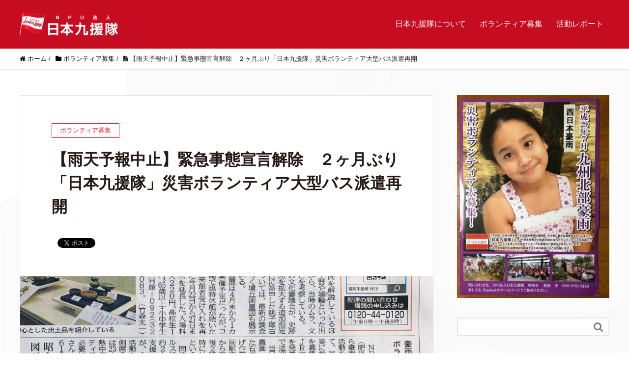

--- FILE ---
content_type: text/html; charset=UTF-8
request_url: https://nippon-kyuentai.com/%E7%B7%8A%E6%80%A5%E4%BA%8B%E6%85%8B%E5%AE%A3%E8%A8%80%E8%A7%A3%E9%99%A4%E3%80%80%EF%BC%92%E3%83%B6%E6%9C%88%E3%81%B6%E3%82%8A%E3%80%8C%E6%97%A5%E6%9C%AC%E4%B9%9D%E6%8F%B4%E9%9A%8A%E3%80%8D%E7%81%BD
body_size: 55117
content:
<!DOCTYPE HTML>
<html lang="ja" prefix="og: http://ogp.me/ns#">
<head>
	<meta charset="UTF-8">
	<title>【雨天予報中止】緊急事態宣言解除　２ヶ月ぶり「日本九援隊」災害ボランティア大型バス派遣再開</title>
	<meta name="viewport" content="width=device-width,initial-scale=1.0">

<meta name='robots' content='max-image-preview:large' />
<meta name="keywords" content="" />
<meta name="description" content="【雨天予報中止】緊急事態宣言解除　２ヶ月ぶり「日本九援隊」災害ボランティア大型バス派遣 　６／２７（日）第３３回「日本九援隊」九州豪雨被災地大牟田市「橘香園」災害ボランティア無料大型バス派遣　 　本日の西日本新聞や朝日新 [&hellip;]" />
<meta name="robots" content="index" />
<meta property="fb:admins" content="717084825043421" />
<meta property="og:title" content="【雨天予報中止】緊急事態宣言解除　２ヶ月ぶり「日本九援隊」災害ボランティア大型バス派遣再開" />
<meta property="og:type" content="article" />
<meta property="og:description" content="【雨天予報中止】緊急事態宣言解除　２ヶ月ぶり「日本九援隊」災害ボランティア大型バス派遣 　６／２７（日）第３３回「日本九援隊」九州豪雨被災地大牟田市「橘香園」災害ボランティア無料大型バス派遣　 　本日の西日本新聞や朝日新 [&amp;hellip;]" />
<meta property="og:url" content="https://nippon-kyuentai.com/%e7%b7%8a%e6%80%a5%e4%ba%8b%e6%85%8b%e5%ae%a3%e8%a8%80%e8%a7%a3%e9%99%a4%e3%80%80%ef%bc%92%e3%83%b6%e6%9c%88%e3%81%b6%e3%82%8a%e3%80%8c%e6%97%a5%e6%9c%ac%e4%b9%9d%e6%8f%b4%e9%9a%8a%e3%80%8d%e7%81%bd" />
<meta property="og:image" content="https://nippon-kyuentai.com/wordpress/wp-content/uploads/2021/06/A14BE13F-3AF3-48BE-8F55-377C13C67F6D-scaled.jpeg" />
<meta property="og:locale" content="ja_JP" />
<meta property="og:site_name" content="NPO法人 日本九援隊" />
<link href="https://plus.google.com/" rel="publisher" />
<link rel='dns-prefetch' href='//s0.wp.com' />
<link rel="alternate" type="application/rss+xml" title="NPO法人 日本九援隊 &raquo; 【雨天予報中止】緊急事態宣言解除　２ヶ月ぶり「日本九援隊」災害ボランティア大型バス派遣再開 のコメントのフィード" href="https://nippon-kyuentai.com/%e7%b7%8a%e6%80%a5%e4%ba%8b%e6%85%8b%e5%ae%a3%e8%a8%80%e8%a7%a3%e9%99%a4%e3%80%80%ef%bc%92%e3%83%b6%e6%9c%88%e3%81%b6%e3%82%8a%e3%80%8c%e6%97%a5%e6%9c%ac%e4%b9%9d%e6%8f%b4%e9%9a%8a%e3%80%8d%e7%81%bd/feed" />
<script type="text/javascript">
window._wpemojiSettings = {"baseUrl":"https:\/\/s.w.org\/images\/core\/emoji\/14.0.0\/72x72\/","ext":".png","svgUrl":"https:\/\/s.w.org\/images\/core\/emoji\/14.0.0\/svg\/","svgExt":".svg","source":{"concatemoji":"https:\/\/nippon-kyuentai.com\/wordpress\/wp-includes\/js\/wp-emoji-release.min.js?ver=6.2.8"}};
/*! This file is auto-generated */
!function(e,a,t){var n,r,o,i=a.createElement("canvas"),p=i.getContext&&i.getContext("2d");function s(e,t){p.clearRect(0,0,i.width,i.height),p.fillText(e,0,0);e=i.toDataURL();return p.clearRect(0,0,i.width,i.height),p.fillText(t,0,0),e===i.toDataURL()}function c(e){var t=a.createElement("script");t.src=e,t.defer=t.type="text/javascript",a.getElementsByTagName("head")[0].appendChild(t)}for(o=Array("flag","emoji"),t.supports={everything:!0,everythingExceptFlag:!0},r=0;r<o.length;r++)t.supports[o[r]]=function(e){if(p&&p.fillText)switch(p.textBaseline="top",p.font="600 32px Arial",e){case"flag":return s("\ud83c\udff3\ufe0f\u200d\u26a7\ufe0f","\ud83c\udff3\ufe0f\u200b\u26a7\ufe0f")?!1:!s("\ud83c\uddfa\ud83c\uddf3","\ud83c\uddfa\u200b\ud83c\uddf3")&&!s("\ud83c\udff4\udb40\udc67\udb40\udc62\udb40\udc65\udb40\udc6e\udb40\udc67\udb40\udc7f","\ud83c\udff4\u200b\udb40\udc67\u200b\udb40\udc62\u200b\udb40\udc65\u200b\udb40\udc6e\u200b\udb40\udc67\u200b\udb40\udc7f");case"emoji":return!s("\ud83e\udef1\ud83c\udffb\u200d\ud83e\udef2\ud83c\udfff","\ud83e\udef1\ud83c\udffb\u200b\ud83e\udef2\ud83c\udfff")}return!1}(o[r]),t.supports.everything=t.supports.everything&&t.supports[o[r]],"flag"!==o[r]&&(t.supports.everythingExceptFlag=t.supports.everythingExceptFlag&&t.supports[o[r]]);t.supports.everythingExceptFlag=t.supports.everythingExceptFlag&&!t.supports.flag,t.DOMReady=!1,t.readyCallback=function(){t.DOMReady=!0},t.supports.everything||(n=function(){t.readyCallback()},a.addEventListener?(a.addEventListener("DOMContentLoaded",n,!1),e.addEventListener("load",n,!1)):(e.attachEvent("onload",n),a.attachEvent("onreadystatechange",function(){"complete"===a.readyState&&t.readyCallback()})),(e=t.source||{}).concatemoji?c(e.concatemoji):e.wpemoji&&e.twemoji&&(c(e.twemoji),c(e.wpemoji)))}(window,document,window._wpemojiSettings);
</script>
<style type="text/css">
img.wp-smiley,
img.emoji {
	display: inline !important;
	border: none !important;
	box-shadow: none !important;
	height: 1em !important;
	width: 1em !important;
	margin: 0 0.07em !important;
	vertical-align: -0.1em !important;
	background: none !important;
	padding: 0 !important;
}
</style>
	<link rel='stylesheet' id='font-awesome-css' href='https://nippon-kyuentai.com/wordpress/wp-content/themes/xeory_extension/lib/css/font-awesome.min.css?ver=6.2.8' type='text/css' media='all' />
<link rel='stylesheet' id='base-css-css' href='https://nippon-kyuentai.com/wordpress/wp-content/themes/xeory_extension/base.css?ver=6.2.8' type='text/css' media='all' />
<link rel='stylesheet' id='main-css-css' href='https://nippon-kyuentai.com/wordpress/wp-content/themes/xeory_extension-child/style.css?ver=6.2.8' type='text/css' media='all' />
<link rel='stylesheet' id='wp-block-library-css' href='https://nippon-kyuentai.com/wordpress/wp-includes/css/dist/block-library/style.min.css?ver=6.2.8' type='text/css' media='all' />
<link rel='stylesheet' id='classic-theme-styles-css' href='https://nippon-kyuentai.com/wordpress/wp-includes/css/classic-themes.min.css?ver=6.2.8' type='text/css' media='all' />
<style id='global-styles-inline-css' type='text/css'>
body{--wp--preset--color--black: #000000;--wp--preset--color--cyan-bluish-gray: #abb8c3;--wp--preset--color--white: #ffffff;--wp--preset--color--pale-pink: #f78da7;--wp--preset--color--vivid-red: #cf2e2e;--wp--preset--color--luminous-vivid-orange: #ff6900;--wp--preset--color--luminous-vivid-amber: #fcb900;--wp--preset--color--light-green-cyan: #7bdcb5;--wp--preset--color--vivid-green-cyan: #00d084;--wp--preset--color--pale-cyan-blue: #8ed1fc;--wp--preset--color--vivid-cyan-blue: #0693e3;--wp--preset--color--vivid-purple: #9b51e0;--wp--preset--gradient--vivid-cyan-blue-to-vivid-purple: linear-gradient(135deg,rgba(6,147,227,1) 0%,rgb(155,81,224) 100%);--wp--preset--gradient--light-green-cyan-to-vivid-green-cyan: linear-gradient(135deg,rgb(122,220,180) 0%,rgb(0,208,130) 100%);--wp--preset--gradient--luminous-vivid-amber-to-luminous-vivid-orange: linear-gradient(135deg,rgba(252,185,0,1) 0%,rgba(255,105,0,1) 100%);--wp--preset--gradient--luminous-vivid-orange-to-vivid-red: linear-gradient(135deg,rgba(255,105,0,1) 0%,rgb(207,46,46) 100%);--wp--preset--gradient--very-light-gray-to-cyan-bluish-gray: linear-gradient(135deg,rgb(238,238,238) 0%,rgb(169,184,195) 100%);--wp--preset--gradient--cool-to-warm-spectrum: linear-gradient(135deg,rgb(74,234,220) 0%,rgb(151,120,209) 20%,rgb(207,42,186) 40%,rgb(238,44,130) 60%,rgb(251,105,98) 80%,rgb(254,248,76) 100%);--wp--preset--gradient--blush-light-purple: linear-gradient(135deg,rgb(255,206,236) 0%,rgb(152,150,240) 100%);--wp--preset--gradient--blush-bordeaux: linear-gradient(135deg,rgb(254,205,165) 0%,rgb(254,45,45) 50%,rgb(107,0,62) 100%);--wp--preset--gradient--luminous-dusk: linear-gradient(135deg,rgb(255,203,112) 0%,rgb(199,81,192) 50%,rgb(65,88,208) 100%);--wp--preset--gradient--pale-ocean: linear-gradient(135deg,rgb(255,245,203) 0%,rgb(182,227,212) 50%,rgb(51,167,181) 100%);--wp--preset--gradient--electric-grass: linear-gradient(135deg,rgb(202,248,128) 0%,rgb(113,206,126) 100%);--wp--preset--gradient--midnight: linear-gradient(135deg,rgb(2,3,129) 0%,rgb(40,116,252) 100%);--wp--preset--duotone--dark-grayscale: url('#wp-duotone-dark-grayscale');--wp--preset--duotone--grayscale: url('#wp-duotone-grayscale');--wp--preset--duotone--purple-yellow: url('#wp-duotone-purple-yellow');--wp--preset--duotone--blue-red: url('#wp-duotone-blue-red');--wp--preset--duotone--midnight: url('#wp-duotone-midnight');--wp--preset--duotone--magenta-yellow: url('#wp-duotone-magenta-yellow');--wp--preset--duotone--purple-green: url('#wp-duotone-purple-green');--wp--preset--duotone--blue-orange: url('#wp-duotone-blue-orange');--wp--preset--font-size--small: 13px;--wp--preset--font-size--medium: 20px;--wp--preset--font-size--large: 36px;--wp--preset--font-size--x-large: 42px;--wp--preset--spacing--20: 0.44rem;--wp--preset--spacing--30: 0.67rem;--wp--preset--spacing--40: 1rem;--wp--preset--spacing--50: 1.5rem;--wp--preset--spacing--60: 2.25rem;--wp--preset--spacing--70: 3.38rem;--wp--preset--spacing--80: 5.06rem;--wp--preset--shadow--natural: 6px 6px 9px rgba(0, 0, 0, 0.2);--wp--preset--shadow--deep: 12px 12px 50px rgba(0, 0, 0, 0.4);--wp--preset--shadow--sharp: 6px 6px 0px rgba(0, 0, 0, 0.2);--wp--preset--shadow--outlined: 6px 6px 0px -3px rgba(255, 255, 255, 1), 6px 6px rgba(0, 0, 0, 1);--wp--preset--shadow--crisp: 6px 6px 0px rgba(0, 0, 0, 1);}:where(.is-layout-flex){gap: 0.5em;}body .is-layout-flow > .alignleft{float: left;margin-inline-start: 0;margin-inline-end: 2em;}body .is-layout-flow > .alignright{float: right;margin-inline-start: 2em;margin-inline-end: 0;}body .is-layout-flow > .aligncenter{margin-left: auto !important;margin-right: auto !important;}body .is-layout-constrained > .alignleft{float: left;margin-inline-start: 0;margin-inline-end: 2em;}body .is-layout-constrained > .alignright{float: right;margin-inline-start: 2em;margin-inline-end: 0;}body .is-layout-constrained > .aligncenter{margin-left: auto !important;margin-right: auto !important;}body .is-layout-constrained > :where(:not(.alignleft):not(.alignright):not(.alignfull)){max-width: var(--wp--style--global--content-size);margin-left: auto !important;margin-right: auto !important;}body .is-layout-constrained > .alignwide{max-width: var(--wp--style--global--wide-size);}body .is-layout-flex{display: flex;}body .is-layout-flex{flex-wrap: wrap;align-items: center;}body .is-layout-flex > *{margin: 0;}:where(.wp-block-columns.is-layout-flex){gap: 2em;}.has-black-color{color: var(--wp--preset--color--black) !important;}.has-cyan-bluish-gray-color{color: var(--wp--preset--color--cyan-bluish-gray) !important;}.has-white-color{color: var(--wp--preset--color--white) !important;}.has-pale-pink-color{color: var(--wp--preset--color--pale-pink) !important;}.has-vivid-red-color{color: var(--wp--preset--color--vivid-red) !important;}.has-luminous-vivid-orange-color{color: var(--wp--preset--color--luminous-vivid-orange) !important;}.has-luminous-vivid-amber-color{color: var(--wp--preset--color--luminous-vivid-amber) !important;}.has-light-green-cyan-color{color: var(--wp--preset--color--light-green-cyan) !important;}.has-vivid-green-cyan-color{color: var(--wp--preset--color--vivid-green-cyan) !important;}.has-pale-cyan-blue-color{color: var(--wp--preset--color--pale-cyan-blue) !important;}.has-vivid-cyan-blue-color{color: var(--wp--preset--color--vivid-cyan-blue) !important;}.has-vivid-purple-color{color: var(--wp--preset--color--vivid-purple) !important;}.has-black-background-color{background-color: var(--wp--preset--color--black) !important;}.has-cyan-bluish-gray-background-color{background-color: var(--wp--preset--color--cyan-bluish-gray) !important;}.has-white-background-color{background-color: var(--wp--preset--color--white) !important;}.has-pale-pink-background-color{background-color: var(--wp--preset--color--pale-pink) !important;}.has-vivid-red-background-color{background-color: var(--wp--preset--color--vivid-red) !important;}.has-luminous-vivid-orange-background-color{background-color: var(--wp--preset--color--luminous-vivid-orange) !important;}.has-luminous-vivid-amber-background-color{background-color: var(--wp--preset--color--luminous-vivid-amber) !important;}.has-light-green-cyan-background-color{background-color: var(--wp--preset--color--light-green-cyan) !important;}.has-vivid-green-cyan-background-color{background-color: var(--wp--preset--color--vivid-green-cyan) !important;}.has-pale-cyan-blue-background-color{background-color: var(--wp--preset--color--pale-cyan-blue) !important;}.has-vivid-cyan-blue-background-color{background-color: var(--wp--preset--color--vivid-cyan-blue) !important;}.has-vivid-purple-background-color{background-color: var(--wp--preset--color--vivid-purple) !important;}.has-black-border-color{border-color: var(--wp--preset--color--black) !important;}.has-cyan-bluish-gray-border-color{border-color: var(--wp--preset--color--cyan-bluish-gray) !important;}.has-white-border-color{border-color: var(--wp--preset--color--white) !important;}.has-pale-pink-border-color{border-color: var(--wp--preset--color--pale-pink) !important;}.has-vivid-red-border-color{border-color: var(--wp--preset--color--vivid-red) !important;}.has-luminous-vivid-orange-border-color{border-color: var(--wp--preset--color--luminous-vivid-orange) !important;}.has-luminous-vivid-amber-border-color{border-color: var(--wp--preset--color--luminous-vivid-amber) !important;}.has-light-green-cyan-border-color{border-color: var(--wp--preset--color--light-green-cyan) !important;}.has-vivid-green-cyan-border-color{border-color: var(--wp--preset--color--vivid-green-cyan) !important;}.has-pale-cyan-blue-border-color{border-color: var(--wp--preset--color--pale-cyan-blue) !important;}.has-vivid-cyan-blue-border-color{border-color: var(--wp--preset--color--vivid-cyan-blue) !important;}.has-vivid-purple-border-color{border-color: var(--wp--preset--color--vivid-purple) !important;}.has-vivid-cyan-blue-to-vivid-purple-gradient-background{background: var(--wp--preset--gradient--vivid-cyan-blue-to-vivid-purple) !important;}.has-light-green-cyan-to-vivid-green-cyan-gradient-background{background: var(--wp--preset--gradient--light-green-cyan-to-vivid-green-cyan) !important;}.has-luminous-vivid-amber-to-luminous-vivid-orange-gradient-background{background: var(--wp--preset--gradient--luminous-vivid-amber-to-luminous-vivid-orange) !important;}.has-luminous-vivid-orange-to-vivid-red-gradient-background{background: var(--wp--preset--gradient--luminous-vivid-orange-to-vivid-red) !important;}.has-very-light-gray-to-cyan-bluish-gray-gradient-background{background: var(--wp--preset--gradient--very-light-gray-to-cyan-bluish-gray) !important;}.has-cool-to-warm-spectrum-gradient-background{background: var(--wp--preset--gradient--cool-to-warm-spectrum) !important;}.has-blush-light-purple-gradient-background{background: var(--wp--preset--gradient--blush-light-purple) !important;}.has-blush-bordeaux-gradient-background{background: var(--wp--preset--gradient--blush-bordeaux) !important;}.has-luminous-dusk-gradient-background{background: var(--wp--preset--gradient--luminous-dusk) !important;}.has-pale-ocean-gradient-background{background: var(--wp--preset--gradient--pale-ocean) !important;}.has-electric-grass-gradient-background{background: var(--wp--preset--gradient--electric-grass) !important;}.has-midnight-gradient-background{background: var(--wp--preset--gradient--midnight) !important;}.has-small-font-size{font-size: var(--wp--preset--font-size--small) !important;}.has-medium-font-size{font-size: var(--wp--preset--font-size--medium) !important;}.has-large-font-size{font-size: var(--wp--preset--font-size--large) !important;}.has-x-large-font-size{font-size: var(--wp--preset--font-size--x-large) !important;}
.wp-block-navigation a:where(:not(.wp-element-button)){color: inherit;}
:where(.wp-block-columns.is-layout-flex){gap: 2em;}
.wp-block-pullquote{font-size: 1.5em;line-height: 1.6;}
</style>
<link rel='stylesheet' id='contact-form-7-css' href='https://nippon-kyuentai.com/wordpress/wp-content/plugins/contact-form-7/includes/css/styles.css?ver=5.0.2' type='text/css' media='all' />
<link rel='stylesheet' id='parent-style-css' href='https://nippon-kyuentai.com/wordpress/wp-content/themes/xeory_extension/style.css?ver=6.2.8' type='text/css' media='all' />
<link rel='stylesheet' id='child-style-css' href='https://nippon-kyuentai.com/wordpress/wp-content/themes/xeory_extension-child/style.css?ver=6.2.8' type='text/css' media='all' />
<link rel='stylesheet' id='jetpack_css-css' href='https://nippon-kyuentai.com/wordpress/wp-content/plugins/jetpack/css/jetpack.css?ver=8.0.3' type='text/css' media='all' />
<script type='text/javascript' src='https://nippon-kyuentai.com/wordpress/wp-includes/js/jquery/jquery.min.js?ver=3.6.4' id='jquery-core-js'></script>
<script type='text/javascript' src='https://nippon-kyuentai.com/wordpress/wp-includes/js/jquery/jquery-migrate.min.js?ver=3.4.0' id='jquery-migrate-js'></script>
<script type='text/javascript' id='jetpack_related-posts-js-extra'>
/* <![CDATA[ */
var related_posts_js_options = {"post_heading":"h4"};
/* ]]> */
</script>
<script type='text/javascript' src='https://nippon-kyuentai.com/wordpress/wp-content/plugins/jetpack/_inc/build/related-posts/related-posts.min.js?ver=20191011' id='jetpack_related-posts-js'></script>
<link rel="https://api.w.org/" href="https://nippon-kyuentai.com/wp-json/" /><link rel="alternate" type="application/json" href="https://nippon-kyuentai.com/wp-json/wp/v2/posts/1108" /><link rel="EditURI" type="application/rsd+xml" title="RSD" href="https://nippon-kyuentai.com/wordpress/xmlrpc.php?rsd" />
<link rel="wlwmanifest" type="application/wlwmanifest+xml" href="https://nippon-kyuentai.com/wordpress/wp-includes/wlwmanifest.xml" />
<meta name="generator" content="WordPress 6.2.8" />
<link rel="canonical" href="https://nippon-kyuentai.com/%e7%b7%8a%e6%80%a5%e4%ba%8b%e6%85%8b%e5%ae%a3%e8%a8%80%e8%a7%a3%e9%99%a4%e3%80%80%ef%bc%92%e3%83%b6%e6%9c%88%e3%81%b6%e3%82%8a%e3%80%8c%e6%97%a5%e6%9c%ac%e4%b9%9d%e6%8f%b4%e9%9a%8a%e3%80%8d%e7%81%bd" />
<link rel='shortlink' href='https://wp.me/paLt6M-hS' />
<link rel="alternate" type="application/json+oembed" href="https://nippon-kyuentai.com/wp-json/oembed/1.0/embed?url=https%3A%2F%2Fnippon-kyuentai.com%2F%25e7%25b7%258a%25e6%2580%25a5%25e4%25ba%258b%25e6%2585%258b%25e5%25ae%25a3%25e8%25a8%2580%25e8%25a7%25a3%25e9%2599%25a4%25e3%2580%2580%25ef%25bc%2592%25e3%2583%25b6%25e6%259c%2588%25e3%2581%25b6%25e3%2582%258a%25e3%2580%258c%25e6%2597%25a5%25e6%259c%25ac%25e4%25b9%259d%25e6%258f%25b4%25e9%259a%258a%25e3%2580%258d%25e7%2581%25bd" />
<link rel="alternate" type="text/xml+oembed" href="https://nippon-kyuentai.com/wp-json/oembed/1.0/embed?url=https%3A%2F%2Fnippon-kyuentai.com%2F%25e7%25b7%258a%25e6%2580%25a5%25e4%25ba%258b%25e6%2585%258b%25e5%25ae%25a3%25e8%25a8%2580%25e8%25a7%25a3%25e9%2599%25a4%25e3%2580%2580%25ef%25bc%2592%25e3%2583%25b6%25e6%259c%2588%25e3%2581%25b6%25e3%2582%258a%25e3%2580%258c%25e6%2597%25a5%25e6%259c%25ac%25e4%25b9%259d%25e6%258f%25b4%25e9%259a%258a%25e3%2580%258d%25e7%2581%25bd&#038;format=xml" />

<link rel='dns-prefetch' href='//v0.wordpress.com'/>
<style type='text/css'>img#wpstats{display:none}</style>
<!-- Global site tag (gtag.js) - Google Analytics -->
<script async src="https://www.googletagmanager.com/gtag/js?id=UA-135474216-1"></script>
<script>
  window.dataLayer = window.dataLayer || [];
  function gtag(){dataLayer.push(arguments);}
  gtag('js', new Date());

  gtag('config', 'UA-135474216-1');
</script>
<link rel="apple-touch-icon-precomposed" href="https://nippon-kyuentai.com/wordpress/wp-content/themes/xeory_extension-child/lib/images/common/cmn_webclip.png" />
<link rel="shortcut icon" href="https://nippon-kyuentai.com/wordpress/wp-content/themes/xeory_extension-child/lib/images/common/cmn_favicon.ico" />

<link rel="stylesheet" type="text/css" href="https://nippon-kyuentai.com/wordpress/wp-content/themes/xeory_extension-child/lib/css/common.css?ver=1.0.1" media="all" />

</head>

<body class="post-template-default single single-post postid-1108 single-format-standard  default" itemschope="itemscope" itemtype="http://schema.org/WebPage">

  <div id="fb-root"></div>
<script>(function(d, s, id) {
  var js, fjs = d.getElementsByTagName(s)[0];
  if (d.getElementById(id)) return;
  js = d.createElement(s); js.id = id;
  js.src = "//connect.facebook.net/ja_JP/sdk.js#xfbml=1&version=v2.8&appId=";
  fjs.parentNode.insertBefore(js, fjs);
}(document, 'script', 'facebook-jssdk'));</script>
<header id="header" role="banner" itemscope="itemscope" itemtype="http://schema.org/WPHeader">
  <div class="wrap clearfix">
        <p id="logo" itemprop="headline">
      <a href="https://nippon-kyuentai.com"><img src="https://nippon-kyuentai.com/wordpress/wp-content/uploads/2018/07/logo_white-1-300x70.png" alt="NPO法人 日本九援隊" /></a><br />
    </p>    <!-- start global nav  -->

    <div id="header-right" class="clearfix">

    
        <div id="header-gnav-area">
      <nav id="gnav" role="navigation" itemscope="itemscope" itemtype="http://scheme.org/SiteNavigationElement">
      <div id="gnav-container" class="gnav-container"><ul id="gnav-ul" class="clearfix"><li id="menu-item-8" class="menu-item menu-item-type-post_type menu-item-object-page menu-item-8 about"><a href="https://nippon-kyuentai.com/about">日本九援隊について</a></li>
<li id="menu-item-9" class="menu-item menu-item-type-taxonomy menu-item-object-category current-post-ancestor current-menu-parent current-post-parent menu-item-9 volunteers-wanted"><a href="https://nippon-kyuentai.com/category/volunteers-wanted">ボランティア募集</a></li>
<li id="menu-item-10" class="menu-item menu-item-type-taxonomy menu-item-object-category menu-item-10 activity-report"><a href="https://nippon-kyuentai.com/category/activity-report">活動レポート</a></li>
</ul></div>      </nav>
    </div>
    
    </div><!-- /header-right -->

    

      <div id="header-nav-btn">
        <a href="#"><i class="fa fa-align-justify"></i></a>
      </div>

      </div>
</header>


  <nav id="gnav-sp">
    <div class="wrap">

    <div class="grid-wrap">
            <div id="header-cont-about" class="grid-3">
                  </div>
        <div id="header-cont-content" class="grid-6">
          <h4>メニュー</h4>
                <div id="gnav-container-sp" class="gnav-container"><ul id="gnav-ul-sp" class="clearfix"><li class="menu-item menu-item-type-post_type menu-item-object-page menu-item-8 about"><a href="https://nippon-kyuentai.com/about">日本九援隊について</a></li>
<li class="menu-item menu-item-type-taxonomy menu-item-object-category current-post-ancestor current-menu-parent current-post-parent menu-item-9 volunteers-wanted"><a href="https://nippon-kyuentai.com/category/volunteers-wanted">ボランティア募集</a></li>
<li class="menu-item menu-item-type-taxonomy menu-item-object-category menu-item-10 activity-report"><a href="https://nippon-kyuentai.com/category/activity-report">活動レポート</a></li>
</ul></div>        </div>

    </div>

    </div>
  </nav>



  <div class="breadcrumb-area">
    <div class="wrap">
      <ol class="breadcrumb clearfix"><li itemscope="itemscope" itemtype="http://data-vocabulary.org/Breadcrumb"><a href="https://nippon-kyuentai.com" itemprop="url"><i class="fa fa-home"></i> <span itemprop="title">ホーム</span></a> / </li><li itemscope="itemscope" itemtype="http://data-vocabulary.org/Breadcrumb"><a href="https://nippon-kyuentai.com/category/volunteers-wanted" itemprop="url"><i class="fa fa-folder"></i> <span itemprop="title">ボランティア募集</span></a> / </li><li><i class="fa fa-file-text"></i> 【雨天予報中止】緊急事態宣言解除　２ヶ月ぶり「日本九援隊」災害ボランティア大型バス派遣再開</li></ol>    </div>
  </div>



<div id="content">

<div class="wrap">



  <div id="main" class="col-md-8" role="main" itemprop="mainContentOfPage" itemscope="itemscope" itemtype="http://schema.org/Blog">

    <div class="main-inner">

    
        <article id="post-1108" class="post-1108 post type-post status-publish format-standard has-post-thumbnail hentry category-volunteers-wanted" itemscope="itemscope" itemtype="http://schema.org/BlogPosting">

      <header class="post-header">
        <div class="cat-name">
          <span>
            ボランティア募集          </span>
        </div>
        <h1 class="post-title" itemprop="headline">【雨天予報中止】緊急事態宣言解除　２ヶ月ぶり「日本九援隊」災害ボランティア大型バス派遣再開</h1>
        <div class="post-sns">
            <!-- ソーシャルボタン -->
  <ul class="bzb-sns-btn ">
      <li class="bzb-facebook">
      <div class="fb-like"
        data-href="https://nippon-kyuentai.com/%e7%b7%8a%e6%80%a5%e4%ba%8b%e6%85%8b%e5%ae%a3%e8%a8%80%e8%a7%a3%e9%99%a4%e3%80%80%ef%bc%92%e3%83%b6%e6%9c%88%e3%81%b6%e3%82%8a%e3%80%8c%e6%97%a5%e6%9c%ac%e4%b9%9d%e6%8f%b4%e9%9a%8a%e3%80%8d%e7%81%bd"
        data-layout="button_count"
        data-action="like"
        data-show-faces="false"
        data-share="true"></div>
    </li>    <li class="bzb-twitter">
      <a href="https://twitter.com/share" class="twitter-share-button"  data-url="https://nippon-kyuentai.com/%e7%b7%8a%e6%80%a5%e4%ba%8b%e6%85%8b%e5%ae%a3%e8%a8%80%e8%a7%a3%e9%99%a4%e3%80%80%ef%bc%92%e3%83%b6%e6%9c%88%e3%81%b6%e3%82%8a%e3%80%8c%e6%97%a5%e6%9c%ac%e4%b9%9d%e6%8f%b4%e9%9a%8a%e3%80%8d%e7%81%bd"  data-text="【雨天予報中止】緊急事態宣言解除　２ヶ月ぶり「日本九援隊」災害ボランティア大型バス派遣再開">Tweet</a>
      <script>!function(d,s,id){var js,fjs=d.getElementsByTagName(s)[0],p=/^http:/.test(d.location)?'http':'https';if(!d.getElementById(id)){js=d.createElement(s);js.id=id;js.async=true;js.src=p+'://platform.twitter.com/widgets.js';fjs.parentNode.insertBefore(js,fjs);}}(document, 'script', 'twitter-wjs');</script>
    </li>    <li class="bzb-googleplus">
      <div class="g-plusone" data-href="https%3A%2F%2Fnippon-kyuentai.com%2F%25e7%25b7%258a%25e6%2580%25a5%25e4%25ba%258b%25e6%2585%258b%25e5%25ae%25a3%25e8%25a8%2580%25e8%25a7%25a3%25e9%2599%25a4%25e3%2580%2580%25ef%25bc%2592%25e3%2583%25b6%25e6%259c%2588%25e3%2581%25b6%25e3%2582%258a%25e3%2580%258c%25e6%2597%25a5%25e6%259c%25ac%25e4%25b9%259d%25e6%258f%25b4%25e9%259a%258a%25e3%2580%258d%25e7%2581%25bd" ></div>
    </li>
  </ul>
  <!-- /bzb-sns-btns -->        </div>
      </header>

      <div class="post-meta-area">
        <ul class="post-meta list-inline">
          <li class="date" itemprop="datePublished" datetime="2021-06-24T23:43:28+09:00"><i class="fa fa-clock-o"></i> 2021.06.24</li>
        </ul>
        <ul class="post-meta-comment">
          <li class="author">
            by 日本九援隊          </li>
          <li class="comments">
            <i class="fa fa-comments"></i> <span class="count">0</span>
          </li>
        </ul>
      </div>

            <div class="post-thumbnail">
        <img width="1200" height="630" src="https://nippon-kyuentai.com/wordpress/wp-content/uploads/2021/06/A14BE13F-3AF3-48BE-8F55-377C13C67F6D-1200x630.jpeg" class="attachment-1200x630x1 size-1200x630x1 wp-post-image" alt="" decoding="async" loading="lazy" />      </div>
      
      <section class="post-content" itemprop="text">
        <p>【雨天予報中止】緊急事態宣言解除　２ヶ月ぶり「日本九援隊」災害ボランティア大型バス派遣</p>
<p>　６／２７（日）第３３回「日本九援隊」九州豪雨被災地大牟田市「橘香園」災害ボランティア無料大型バス派遣　</p>
<p>　本日の西日本新聞や朝日新聞の朝刊に、緊急事態宣言解除後初の「日本九援隊」災害ボラバス派遣の募集記事が掲載されています。</p>
<p>　残念ながら、福岡市がまん延防止措置に移行しているため、今週末の福岡舞鶴高校ラグビー部派遣は延期となりましたが、熊本地震や昨年７月の九州豪雨により大きく崩れた福岡県大牟田市にあるミカン農園「橘香園」の石垣修復作業は、大勢の災害ボランティアの皆様のお力を必要としています。<br />
　石垣修復といっても、小石や土砂を集める作業もあり、どなたでもご参加いただけます。</p>
<p>　参加をご希望される方は、まん延防止に移行しただけでまだまだ厳戒態勢の中、「令和学校長提言」で要請している福岡市のＰＣＲ検査補助も間に合わなかったため、窓側席限定２３人までの人数制限をした無料大型バスによる安全安心な派遣を目指しますので、以下のガイドラインを熟読の上、正会員や参加されたことのある方はショートメールで、初参加の方は電話にて必ず事前参加連絡をお願いいたします。</p>
<p>〈ガイドライン〉<br />
（１）毎日の検温や手指消毒などを徹底していて２週間前からの発熱や体調悪化が認められない参加者に限り、バス乗車・活動開始前にも参加者全員「非接触型電子体温計」により検温する。<br />
（２）参加者は全員マスク着用の上、乗降の際は手指消毒を徹底し、少し窓を開けて走行する。<br />
（３）作業中も常にフィジカルディスタンスを徹底し、マスク・手袋着用を義務付ける。現地では作業のみに専念し、極力被災者との接触を避ける。作業終了後は直ちに帰宅する。<br />
（４）飲食物・タオル・虫除けスプレー等、全ての共用を禁止する。</p>
<p>６月２７日（日）</p>
<p>8:00  JR大野城駅東口ロータリー前    出発<br />
（太宰府ＩＣ〜南関ＩＣ）<br />
9:00  大牟田市「橘光園」到着、作業開始<br />
14:00  作業終了<br />
（南関ＩＣ〜太宰府ＩＣ）<br />
16:00  大野城駅東口ロータリー前到着</p>
<p>募集定員２３人</p>
<p>参加費無料</p>
<p>ボランティア活動保険 事前要加入</p>
<p>連絡先<br />
日本九援隊（ニホンキュウエンタイ）理事長・令和学校校長   肥後 孝<br />
080-3901-6183</p>
<p>募金先<br />
ゆうちょ銀行<br />
店名 七四八<br />
店番 ７４８<br />
普通預金　口座番号 9642710<br />
NPO法人日本九援隊　<br />
トクヒ）ニホンキュウエンタイ</p>
<p><a href="https://nippon-kyuentai.com/wordpress/wp-content/uploads/2021/06/CBB3BF01-003C-4FBE-AAE3-9EEF94D3BD62.jpeg"><img decoding="async" loading="lazy" src="https://nippon-kyuentai.com/wordpress/wp-content/uploads/2021/06/CBB3BF01-003C-4FBE-AAE3-9EEF94D3BD62-300x232.jpeg" alt="" width="300" height="232" class="alignnone size-medium wp-image-1110" srcset="https://nippon-kyuentai.com/wordpress/wp-content/uploads/2021/06/CBB3BF01-003C-4FBE-AAE3-9EEF94D3BD62-300x232.jpeg 300w, https://nippon-kyuentai.com/wordpress/wp-content/uploads/2021/06/CBB3BF01-003C-4FBE-AAE3-9EEF94D3BD62-1024x790.jpeg 1024w, https://nippon-kyuentai.com/wordpress/wp-content/uploads/2021/06/CBB3BF01-003C-4FBE-AAE3-9EEF94D3BD62-768x593.jpeg 768w, https://nippon-kyuentai.com/wordpress/wp-content/uploads/2021/06/CBB3BF01-003C-4FBE-AAE3-9EEF94D3BD62-1536x1185.jpeg 1536w, https://nippon-kyuentai.com/wordpress/wp-content/uploads/2021/06/CBB3BF01-003C-4FBE-AAE3-9EEF94D3BD62-2048x1580.jpeg 2048w, https://nippon-kyuentai.com/wordpress/wp-content/uploads/2021/06/CBB3BF01-003C-4FBE-AAE3-9EEF94D3BD62-277x214.jpeg 277w, https://nippon-kyuentai.com/wordpress/wp-content/uploads/2021/06/CBB3BF01-003C-4FBE-AAE3-9EEF94D3BD62-205x158.jpeg 205w" sizes="(max-width: 300px) 100vw, 300px" /></a><a href="https://nippon-kyuentai.com/wordpress/wp-content/uploads/2021/06/226D4648-2D61-4718-86F6-4CA226D141B0.jpeg"><img decoding="async" loading="lazy" src="https://nippon-kyuentai.com/wordpress/wp-content/uploads/2021/06/226D4648-2D61-4718-86F6-4CA226D141B0-300x180.jpeg" alt="" width="300" height="180" class="alignnone size-medium wp-image-1111" srcset="https://nippon-kyuentai.com/wordpress/wp-content/uploads/2021/06/226D4648-2D61-4718-86F6-4CA226D141B0-300x180.jpeg 300w, https://nippon-kyuentai.com/wordpress/wp-content/uploads/2021/06/226D4648-2D61-4718-86F6-4CA226D141B0-768x461.jpeg 768w, https://nippon-kyuentai.com/wordpress/wp-content/uploads/2021/06/226D4648-2D61-4718-86F6-4CA226D141B0-304x182.jpeg 304w, https://nippon-kyuentai.com/wordpress/wp-content/uploads/2021/06/226D4648-2D61-4718-86F6-4CA226D141B0-263x158.jpeg 263w, https://nippon-kyuentai.com/wordpress/wp-content/uploads/2021/06/226D4648-2D61-4718-86F6-4CA226D141B0.jpeg 960w" sizes="(max-width: 300px) 100vw, 300px" /></a></p>

<div id='jp-relatedposts' class='jp-relatedposts' >
	<h3 class="jp-relatedposts-headline"><em>関連</em></h3>
</div>      </section>

      <footer class="post-footer">


          <!-- ソーシャルボタン -->
  <ul class="bzb-sns-btn ">
      <li class="bzb-facebook">
      <div class="fb-like"
        data-href="https://nippon-kyuentai.com/%e7%b7%8a%e6%80%a5%e4%ba%8b%e6%85%8b%e5%ae%a3%e8%a8%80%e8%a7%a3%e9%99%a4%e3%80%80%ef%bc%92%e3%83%b6%e6%9c%88%e3%81%b6%e3%82%8a%e3%80%8c%e6%97%a5%e6%9c%ac%e4%b9%9d%e6%8f%b4%e9%9a%8a%e3%80%8d%e7%81%bd"
        data-layout="button_count"
        data-action="like"
        data-show-faces="false"
        data-share="true"></div>
    </li>    <li class="bzb-twitter">
      <a href="https://twitter.com/share" class="twitter-share-button"  data-url="https://nippon-kyuentai.com/%e7%b7%8a%e6%80%a5%e4%ba%8b%e6%85%8b%e5%ae%a3%e8%a8%80%e8%a7%a3%e9%99%a4%e3%80%80%ef%bc%92%e3%83%b6%e6%9c%88%e3%81%b6%e3%82%8a%e3%80%8c%e6%97%a5%e6%9c%ac%e4%b9%9d%e6%8f%b4%e9%9a%8a%e3%80%8d%e7%81%bd"  data-text="【雨天予報中止】緊急事態宣言解除　２ヶ月ぶり「日本九援隊」災害ボランティア大型バス派遣再開">Tweet</a>
      <script>!function(d,s,id){var js,fjs=d.getElementsByTagName(s)[0],p=/^http:/.test(d.location)?'http':'https';if(!d.getElementById(id)){js=d.createElement(s);js.id=id;js.async=true;js.src=p+'://platform.twitter.com/widgets.js';fjs.parentNode.insertBefore(js,fjs);}}(document, 'script', 'twitter-wjs');</script>
    </li>    <li class="bzb-googleplus">
      <div class="g-plusone" data-href="https%3A%2F%2Fnippon-kyuentai.com%2F%25e7%25b7%258a%25e6%2580%25a5%25e4%25ba%258b%25e6%2585%258b%25e5%25ae%25a3%25e8%25a8%2580%25e8%25a7%25a3%25e9%2599%25a4%25e3%2580%2580%25ef%25bc%2592%25e3%2583%25b6%25e6%259c%2588%25e3%2581%25b6%25e3%2582%258a%25e3%2580%258c%25e6%2597%25a5%25e6%259c%25ac%25e4%25b9%259d%25e6%258f%25b4%25e9%259a%258a%25e3%2580%258d%25e7%2581%25bd" ></div>
    </li>
  </ul>
  <!-- /bzb-sns-btns -->        <ul class="post-footer-list">
          <li class="cat"><i class="fa fa-folder"></i> <a href="https://nippon-kyuentai.com/category/volunteers-wanted" rel="category tag">ボランティア募集</a></li>
                  </ul>
      </footer>

      
    
    </article>

     <aside class="post-author" itemprop="author" itemscope="itemscope" itemtype="http://schema.org/Person">
      <div class="clearfix">
        <div class="post-author-img">
          <div class="inner">
          <img src="https://nippon-kyuentai.com/wordpress/wp-content/uploads/2018/07/symbol-1.png" alt="アバター">
          </div>
        </div>
        <div class="post-author-meta">
          <h4 itemprop="name">日本九援隊</h4>
          <p itemprop="discription">ＮＰＯ法人「日本九援隊」は、東日本大震災を契機に、「九州を援く、日本を九州から援く」という熱き志を抱き発足した、福岡を拠点とする災害ボランティア団体です。</p>
        </div>
      </div>
    </aside>

    
<div id="comments" class="comments-area">

	
		<div id="respond" class="comment-respond">
		<h3 id="reply-title" class="comment-reply-title">コメントを残す <small><a rel="nofollow" id="cancel-comment-reply-link" href="/%E7%B7%8A%E6%80%A5%E4%BA%8B%E6%85%8B%E5%AE%A3%E8%A8%80%E8%A7%A3%E9%99%A4%E3%80%80%EF%BC%92%E3%83%B6%E6%9C%88%E3%81%B6%E3%82%8A%E3%80%8C%E6%97%A5%E6%9C%AC%E4%B9%9D%E6%8F%B4%E9%9A%8A%E3%80%8D%E7%81%BD#respond" style="display:none;">コメントをキャンセル</a></small></h3><form action="https://nippon-kyuentai.com/wordpress/wp-comments-post.php" method="post" id="commentform" class="comment-form"><p class="comment-form-comment"><label for="comment">コメント <span class="required">※</span></label> <textarea id="comment" name="comment" cols="45" rows="8" maxlength="65525" required="required"></textarea></p><p class="comment-form-author"><label for="author">名前</label> <span class="required">*</span><br /><input id="author" name="author" type="text" value="" size="30" /></p>
<p class="comment-form-email"><label for="email">メールアドレス（公開はされません。）</label> <span class="required">*</span><br /><input id="email" name="email" type="text" value="" size="30" /></p>

<p class="comment-form-cookies-consent"><input id="wp-comment-cookies-consent" name="wp-comment-cookies-consent" type="checkbox" value="yes" /> <label for="wp-comment-cookies-consent">次回のコメントで使用するためブラウザーに自分の名前、メールアドレス、サイトを保存する。</label></p>
<p class="form-submit"><input name="submit" type="submit" id="submit" class="submit" value="コメントを送信" /> <input type='hidden' name='comment_post_ID' value='1108' id='comment_post_ID' />
<input type='hidden' name='comment_parent' id='comment_parent' value='0' />
</p><p style="display: none;"><input type="hidden" id="akismet_comment_nonce" name="akismet_comment_nonce" value="2b1084b63e" /></p><p style="display: none;"><input type="hidden" id="ak_js" name="ak_js" value="194"/></p></form>	</div><!-- #respond -->
	
</div><!-- #comments -->

        

    </div><!-- /main-inner -->
  </div><!-- /main -->

  <div id="side" class="col-md-4" role="complementary" itemscope="itemscope" itemtype="http://schema.org/WPSideBar">
    <div class="side-inner">
      <div class="side-widget-area">
        
      <div id="custom_html-2" class="widget_text widget_custom_html side-widget"><div class="widget_text side-widget-inner"><div class="textwidget custom-html-widget"><img src="https://nippon-kyuentai.com/wordpress/wp-content/themes/xeory_extension-child/lib/images/common/side_images.jpg" alt="災害ボランティア大募集"></div></div></div><div id="search-2" class="widget_search side-widget"><div class="side-widget-inner"><form role="search" method="get" id="searchform" action="https://nippon-kyuentai.com/" >
  <div>
  <input type="text" value="" name="s" id="s" />
  <button type="submit" id="searchsubmit"></button>
  </div>
  </form></div></div>
		<div id="recent-posts-2" class="widget_recent_entries side-widget"><div class="side-widget-inner">
		<h4 class="side-title"><span class="side-title-inner">最近の投稿</span></h4>
		<ul>
											<li>
					<a href="https://nippon-kyuentai.com/1-18%e6%97%a5%ef%bc%89%e7%ac%ac24%e5%9b%9e%e3%80%8c%e6%97%a5%e6%9c%ac%e4%b9%9d%e6%8f%b4%e9%9a%8a%e3%80%8d%e4%bb%a4%e5%92%8c%ef%bc%97%e5%b9%b4%ef%bc%98%e6%9c%88%e4%b9%9d%e5%b7%9e%e8%b1%aa%e9%9b%a8">1/18(日）第24回「日本九援隊」令和７年８月九州豪雨被災地「福津市内殿  緒方家 農業用水路」土砂撤去災害ボランティア派遣　参加者大募集中！</a>
									</li>
											<li>
					<a href="https://nippon-kyuentai.com/1-9%e9%87%91%e7%ac%ac%ef%bc%91%e5%9b%9e%e3%80%8c%e6%97%a5%e6%9c%ac%e4%b9%9d%e6%8f%b4%e9%9a%8a%e3%80%8d%e9%b3%a5%e5%8f%96%e3%83%bb%e5%b3%b6%e6%a0%b9%e3%80%8c%e9%9c%87%e5%ba%a6%ef%bc%95%e5%bc%b7">1/9(金)第１回「日本九援隊」鳥取・島根「震度５強地震」災害ボランティア派遣　緊急支援物資輸送及び現地調査　募金急募！</a>
									</li>
											<li>
					<a href="https://nippon-kyuentai.com/12-21%e6%97%a5-%e3%80%8c%e3%83%9c%e3%83%a9%e3%83%90%e3%82%b9%e3%82%b5%e3%83%b3%e3%82%bf%e3%80%8d%e3%81%8a%e9%99%b0%e6%a7%98%e3%81%a7%ef%bc%91%ef%bc%90%e5%91%a8%e5%b9%b4%ef%bc%81%e4%bd%90%e8%b3%80-2">12/21(日) 「ボラバスサンタ」お陰様で１０周年！佐賀関市民センター避難所にも「笑顔と元気」をお届けします！</a>
									</li>
											<li>
					<a href="https://nippon-kyuentai.com/12-14%e6%97%a5-%e7%ac%ac23%e5%9b%9e%e3%80%8c%e6%97%a5%e6%9c%ac%e4%b9%9d%e6%8f%b4%e9%9a%8a%e3%80%8d%e4%bb%a4%e5%92%8c%ef%bc%97%e5%b9%b4%ef%bc%98%e6%9c%88%e4%b9%9d%e5%b7%9e%e8%b1%aa%e9%9b%a8%e8%a2%ab">12/14(日) 第23回「日本九援隊」令和７年８月九州豪雨被災地宗像市用山「安武みかん園」土砂撤去農業災害ボランティア派遣　参加者大募集中！</a>
									</li>
											<li>
					<a href="https://nippon-kyuentai.com/12-6%e5%9c%9f-%e7%ac%ac22%e5%9b%9e%e3%80%8c%e6%97%a5%e6%9c%ac%e4%b9%9d%e6%8f%b4%e9%9a%8a%e3%80%8d%e3%80%8c%e4%b8%89%e4%ba%95%e7%89%a9%e7%94%a3%e3%82%b0%e3%83%ab%e3%83%bc%e3%83%97%e3%80%8d70%e4%ba%ba">12/6(土) 第22回「日本九援隊」「三井物産グループ」70人合同派遣！令和７年８月九州豪雨被災地宗像市用山「安武みかん園」土砂撤去農業災害ボランティア大型バス派遣　参加者大募集中！</a>
									</li>
					</ul>

		</div></div><div id="archives-2" class="widget_archive side-widget"><div class="side-widget-inner"><h4 class="side-title"><span class="side-title-inner">アーカイブ</span></h4>
			<ul>
					<li><a href='https://nippon-kyuentai.com/2026/01'>2026年1月</a></li>
	<li><a href='https://nippon-kyuentai.com/2025/12'>2025年12月</a></li>
	<li><a href='https://nippon-kyuentai.com/2025/11'>2025年11月</a></li>
	<li><a href='https://nippon-kyuentai.com/2025/10'>2025年10月</a></li>
	<li><a href='https://nippon-kyuentai.com/2025/09'>2025年9月</a></li>
	<li><a href='https://nippon-kyuentai.com/2025/08'>2025年8月</a></li>
	<li><a href='https://nippon-kyuentai.com/2025/07'>2025年7月</a></li>
	<li><a href='https://nippon-kyuentai.com/2025/06'>2025年6月</a></li>
	<li><a href='https://nippon-kyuentai.com/2025/05'>2025年5月</a></li>
	<li><a href='https://nippon-kyuentai.com/2025/03'>2025年3月</a></li>
	<li><a href='https://nippon-kyuentai.com/2025/02'>2025年2月</a></li>
	<li><a href='https://nippon-kyuentai.com/2025/01'>2025年1月</a></li>
	<li><a href='https://nippon-kyuentai.com/2024/12'>2024年12月</a></li>
	<li><a href='https://nippon-kyuentai.com/2024/11'>2024年11月</a></li>
	<li><a href='https://nippon-kyuentai.com/2024/10'>2024年10月</a></li>
	<li><a href='https://nippon-kyuentai.com/2024/09'>2024年9月</a></li>
	<li><a href='https://nippon-kyuentai.com/2024/08'>2024年8月</a></li>
	<li><a href='https://nippon-kyuentai.com/2024/07'>2024年7月</a></li>
	<li><a href='https://nippon-kyuentai.com/2024/06'>2024年6月</a></li>
	<li><a href='https://nippon-kyuentai.com/2024/05'>2024年5月</a></li>
	<li><a href='https://nippon-kyuentai.com/2024/04'>2024年4月</a></li>
	<li><a href='https://nippon-kyuentai.com/2024/03'>2024年3月</a></li>
	<li><a href='https://nippon-kyuentai.com/2024/02'>2024年2月</a></li>
	<li><a href='https://nippon-kyuentai.com/2024/01'>2024年1月</a></li>
	<li><a href='https://nippon-kyuentai.com/2023/12'>2023年12月</a></li>
	<li><a href='https://nippon-kyuentai.com/2023/11'>2023年11月</a></li>
	<li><a href='https://nippon-kyuentai.com/2023/10'>2023年10月</a></li>
	<li><a href='https://nippon-kyuentai.com/2023/09'>2023年9月</a></li>
	<li><a href='https://nippon-kyuentai.com/2023/08'>2023年8月</a></li>
	<li><a href='https://nippon-kyuentai.com/2023/07'>2023年7月</a></li>
	<li><a href='https://nippon-kyuentai.com/2023/06'>2023年6月</a></li>
	<li><a href='https://nippon-kyuentai.com/2023/05'>2023年5月</a></li>
	<li><a href='https://nippon-kyuentai.com/2023/04'>2023年4月</a></li>
	<li><a href='https://nippon-kyuentai.com/2023/03'>2023年3月</a></li>
	<li><a href='https://nippon-kyuentai.com/2023/02'>2023年2月</a></li>
	<li><a href='https://nippon-kyuentai.com/2022/12'>2022年12月</a></li>
	<li><a href='https://nippon-kyuentai.com/2022/11'>2022年11月</a></li>
	<li><a href='https://nippon-kyuentai.com/2022/10'>2022年10月</a></li>
	<li><a href='https://nippon-kyuentai.com/2022/09'>2022年9月</a></li>
	<li><a href='https://nippon-kyuentai.com/2022/08'>2022年8月</a></li>
	<li><a href='https://nippon-kyuentai.com/2022/07'>2022年7月</a></li>
	<li><a href='https://nippon-kyuentai.com/2022/06'>2022年6月</a></li>
	<li><a href='https://nippon-kyuentai.com/2022/01'>2022年1月</a></li>
	<li><a href='https://nippon-kyuentai.com/2021/12'>2021年12月</a></li>
	<li><a href='https://nippon-kyuentai.com/2021/11'>2021年11月</a></li>
	<li><a href='https://nippon-kyuentai.com/2021/10'>2021年10月</a></li>
	<li><a href='https://nippon-kyuentai.com/2021/09'>2021年9月</a></li>
	<li><a href='https://nippon-kyuentai.com/2021/08'>2021年8月</a></li>
	<li><a href='https://nippon-kyuentai.com/2021/07'>2021年7月</a></li>
	<li><a href='https://nippon-kyuentai.com/2021/06'>2021年6月</a></li>
	<li><a href='https://nippon-kyuentai.com/2021/05'>2021年5月</a></li>
	<li><a href='https://nippon-kyuentai.com/2021/04'>2021年4月</a></li>
	<li><a href='https://nippon-kyuentai.com/2021/03'>2021年3月</a></li>
	<li><a href='https://nippon-kyuentai.com/2020/12'>2020年12月</a></li>
	<li><a href='https://nippon-kyuentai.com/2020/11'>2020年11月</a></li>
	<li><a href='https://nippon-kyuentai.com/2020/10'>2020年10月</a></li>
	<li><a href='https://nippon-kyuentai.com/2020/09'>2020年9月</a></li>
	<li><a href='https://nippon-kyuentai.com/2020/08'>2020年8月</a></li>
	<li><a href='https://nippon-kyuentai.com/2020/07'>2020年7月</a></li>
	<li><a href='https://nippon-kyuentai.com/2020/06'>2020年6月</a></li>
	<li><a href='https://nippon-kyuentai.com/2020/02'>2020年2月</a></li>
	<li><a href='https://nippon-kyuentai.com/2020/01'>2020年1月</a></li>
	<li><a href='https://nippon-kyuentai.com/2019/12'>2019年12月</a></li>
	<li><a href='https://nippon-kyuentai.com/2019/11'>2019年11月</a></li>
	<li><a href='https://nippon-kyuentai.com/2019/10'>2019年10月</a></li>
	<li><a href='https://nippon-kyuentai.com/2019/09'>2019年9月</a></li>
	<li><a href='https://nippon-kyuentai.com/2019/08'>2019年8月</a></li>
	<li><a href='https://nippon-kyuentai.com/2019/07'>2019年7月</a></li>
	<li><a href='https://nippon-kyuentai.com/2019/06'>2019年6月</a></li>
	<li><a href='https://nippon-kyuentai.com/2019/05'>2019年5月</a></li>
	<li><a href='https://nippon-kyuentai.com/2019/04'>2019年4月</a></li>
	<li><a href='https://nippon-kyuentai.com/2019/03'>2019年3月</a></li>
	<li><a href='https://nippon-kyuentai.com/2019/02'>2019年2月</a></li>
			</ul>

			</div></div><div id="categories-2" class="widget_categories side-widget"><div class="side-widget-inner"><h4 class="side-title"><span class="side-title-inner">カテゴリー</span></h4>
			<ul>
					<li class="cat-item cat-item-2"><a href="https://nippon-kyuentai.com/category/volunteers-wanted">ボランティア募集</a>
</li>
	<li class="cat-item cat-item-7"><a href="https://nippon-kyuentai.com/category/%e4%bb%a4%e5%92%8c%e5%ad%a6%e6%a0%a1">令和学校</a>
</li>
	<li class="cat-item cat-item-1"><a href="https://nippon-kyuentai.com/category/activity-report">活動レポート</a>
<ul class='children'>
	<li class="cat-item cat-item-5"><a href="https://nippon-kyuentai.com/category/activity-report/%e8%a5%bf%e6%97%a5%e6%9c%ac%e8%b1%aa%e9%9b%a8">西日本豪雨</a>
</li>
</ul>
</li>
			</ul>

			</div></div>      
      </div><!-- //side-widget-area -->
      
    </div>
  </div><!-- /side -->
  
</div><!-- /wrap -->

</div><!-- /content -->

<footer id="footer">
  <div class="footer-01">
    <div class="wrap">

      <div id="footer-brand-area" class="row">
        <div class="footer-logo gr6">
        NPO法人 日本九援隊        </div>
        <div class="footer-address gr6">
                  </div>
      </div><!-- /footer-brand-area -->

      <div id="footer-content-area" class="row">
        <div id="footer-list-area" class="gr6">
          <div class="row">

      
    
            <div id="footer-cont-content" class="gr4">
              <h4>メニュー</h4>
      <div id="footer-gnav-container" class="gnav-container"><ul id="footer-gnav-ul" class="clearfix"><li class="menu-item menu-item-type-post_type menu-item-object-page menu-item-8 about"><a href="https://nippon-kyuentai.com/about">日本九援隊について</a></li>
<li class="menu-item menu-item-type-taxonomy menu-item-object-category current-post-ancestor current-menu-parent current-post-parent menu-item-9 volunteers-wanted"><a href="https://nippon-kyuentai.com/category/volunteers-wanted">ボランティア募集</a></li>
<li class="menu-item menu-item-type-taxonomy menu-item-object-category menu-item-10 activity-report"><a href="https://nippon-kyuentai.com/category/activity-report">活動レポート</a></li>
</ul></div>    </div>
    
            <div id="footer-cont-sns" class="gr4">
              <h4>ソーシャルメディア</h4>
              <div id="footer-sns" class="sp-hide"><ul><li class="header-facebook"><a href="https://www.facebook.com/%E6%97%A5%E6%9C%AC%E4%B9%9D%E6%8F%B4%E9%9A%8A-717080958377141/" target="_blank"><i class="fa fa-facebook-square"></i>Facebook</a></li><li class="header-feedly"><a target="_blank" href="http://cloud.feedly.com/#subscription%2Ffeed%2Fhttps://nippon-kyuentai.com/feed"><i class="fa fa-rss-square"></i>Feedly</a></li></ul></div>            </div>
          </div>
        </div>
        <div class="gr6">
          <div class="row">
                <div id="footer-facebook" class="gr12 text-right">
            <div class="fb-page" data-href="https://www.facebook.com/%E6%97%A5%E6%9C%AC%E4%B9%9D%E6%8F%B4%E9%9A%8A-717080958377141/" data-width="500" data-height="600" data-small-header="false" data-adapt-container-width="true" data-hide-cover="false" data-show-facepile="true" data-show-posts="false"><div class="fb-xfbml-parse-ignore"><blockquote cite="https://www.facebook.com/%E6%97%A5%E6%9C%AC%E4%B9%9D%E6%8F%B4%E9%9A%8A-717080958377141/"><a href="https://www.facebook.com/%E6%97%A5%E6%9C%AC%E4%B9%9D%E6%8F%B4%E9%9A%8A-717080958377141/"></a></blockquote></div></div>
        </div>
                  </div>
        </div>
      </div>



    </div><!-- /wrap -->
  </div><!-- /footer-01 -->
  <div class="footer-02">
    <div class="wrap">
      <p class="footer-copy">
        © Copyright 2026 NPO法人 日本九援隊. All rights reserved.
      </p>
    </div><!-- /wrap -->
  </div><!-- /footer-02 -->
  </footer>

<a href="#" class="pagetop"><span><i class="fa fa-angle-up"></i></span></a>
<script src="https://apis.google.com/js/platform.js" async defer>
  {lang: 'ja'}
</script><script type='text/javascript' id='contact-form-7-js-extra'>
/* <![CDATA[ */
var wpcf7 = {"apiSettings":{"root":"https:\/\/nippon-kyuentai.com\/wp-json\/contact-form-7\/v1","namespace":"contact-form-7\/v1"},"recaptcha":{"messages":{"empty":"\u3042\u306a\u305f\u304c\u30ed\u30dc\u30c3\u30c8\u3067\u306f\u306a\u3044\u3053\u3068\u3092\u8a3c\u660e\u3057\u3066\u304f\u3060\u3055\u3044\u3002"}}};
/* ]]> */
</script>
<script type='text/javascript' src='https://nippon-kyuentai.com/wordpress/wp-content/plugins/contact-form-7/includes/js/scripts.js?ver=5.0.2' id='contact-form-7-js'></script>
<script type='text/javascript' src='https://s0.wp.com/wp-content/js/devicepx-jetpack.js?ver=202604' id='devicepx-js'></script>
<script type='text/javascript' src='https://nippon-kyuentai.com/wordpress/wp-content/themes/xeory_extension/lib/js/app.js?ver=6.2.8' id='app-js'></script>
<script type='text/javascript' src='https://nippon-kyuentai.com/wordpress/wp-content/themes/xeory_extension/lib/js/jquery.pagetop.js?ver=6.2.8' id='pagetop-js'></script>
<script async="async" type='text/javascript' src='https://nippon-kyuentai.com/wordpress/wp-content/plugins/akismet/_inc/form.js?ver=4.0.3' id='akismet-form-js'></script>
<script type='text/javascript' src='https://stats.wp.com/e-202604.js' async='async' defer='defer'></script>
<script type='text/javascript'>
	_stq = window._stq || [];
	_stq.push([ 'view', {v:'ext',j:'1:8.0.3',blog:'159076672',post:'1108',tz:'9',srv:'nippon-kyuentai.com'} ]);
	_stq.push([ 'clickTrackerInit', '159076672', '1108' ]);
</script>

<script>
(function($){

$(function() {
    $("#header-fnav").hide();
  $("#header-fnav-area").hover(function(){
    $("#header-fnav").fadeIn('fast');
  }, function(){
    $("#header-fnav").fadeOut('fast');
  });
});


// グローバルナビ-サブメニュー
$(function(){
  $(".sub-menu").css('display', 'none');
  $("#gnav-ul li").hover(function(){
    $(this).children('ul').fadeIn('fast');
  }, function(){
    $(this).children('ul').fadeOut('fast');
  });
});

// トップページメインビジュアル
$(function(){
  h = $(window).height();
  hp = h * .3;
  $('#main_visual').css('height', h + 'px');
  $('#main_visual .wrap').css('padding-top', hp + 'px');
});

$(function(){
	if(window.innerWidth < 768) {
  h = $(window).height();
  hp = h * .2;
  $('#main_visual').css('height', h + 'px');
  $('#main_visual .wrap').css('padding-top', hp + 'px');
	}
});

// sp-nav
$(function(){
  var header_h = $('#header').height();
  $('#gnav-sp').hide();

    $(window).resize(function(){
      var w = $(window).width();
      var x = 991;
      if (w >= x) {
          $('#gnav-sp').hide();
      }
  });

  $('#gnav-sp').css('top', header_h);
  $('#header-nav-btn a').click(function(){
    $('#gnav-sp').slideToggle();
    $('body').append('<p class="dummy"></p>');
  });
  $('body').on('click touchend', '.dummy', function() {
    $('#gnav-sp').slideUp();
    $('p.dummy').remove();
    return false;
  });
});

})(jQuery);

</script>

</body>
</html>


--- FILE ---
content_type: text/html; charset=utf-8
request_url: https://accounts.google.com/o/oauth2/postmessageRelay?parent=https%3A%2F%2Fnippon-kyuentai.com&jsh=m%3B%2F_%2Fscs%2Fabc-static%2F_%2Fjs%2Fk%3Dgapi.lb.en.2kN9-TZiXrM.O%2Fd%3D1%2Frs%3DAHpOoo_B4hu0FeWRuWHfxnZ3V0WubwN7Qw%2Fm%3D__features__
body_size: 116
content:
<!DOCTYPE html><html><head><title></title><meta http-equiv="content-type" content="text/html; charset=utf-8"><meta http-equiv="X-UA-Compatible" content="IE=edge"><meta name="viewport" content="width=device-width, initial-scale=1, minimum-scale=1, maximum-scale=1, user-scalable=0"><script src='https://ssl.gstatic.com/accounts/o/2580342461-postmessagerelay.js' nonce="JkVlglOPBvrgnSoWo-pLWA"></script></head><body><script type="text/javascript" src="https://apis.google.com/js/rpc:shindig_random.js?onload=init" nonce="JkVlglOPBvrgnSoWo-pLWA"></script></body></html>

--- FILE ---
content_type: text/css
request_url: https://nippon-kyuentai.com/wordpress/wp-content/themes/xeory_extension-child/lib/css/common.css?ver=1.0.1
body_size: 10580
content:
@charset "UTF-8";
/* =============================================================================
   パーシャルファイル
   ========================================================================== */
/* -----------------------------------------------------------------------------
   メディアクエリ
   -------------------------------------------------------------------------- */
/* -----------------------------------------------------------------------------
   クリアフィックス
   -------------------------------------------------------------------------- */
/* -----------------------------------------------------------------------------
   リセット
   -------------------------------------------------------------------------- */
a {
  color: #000; }

/* -----------------------------------------------------------------------------
   ヘッダー
   -------------------------------------------------------------------------- */
#header {
  background-color: #c60c21; }

#logo {
  max-width: 200px;
  margin-left: auto !important;
  margin-right: auto !important;
  padding: 20px 0 !important; }
  @media screen and (min-width: 768px) {
    #logo {
      margin-left: inherit !important;
      margin-right: inherit !important;
      padding: 26px 0 !important; } }

#gnav-ul {
  background-color: #c60c21; }

#gnav ul li a {
  padding: 35px 12px 36px;
  background-color: #c60c21; }

#gnav ul li.current-menu-item a {
  background: #d21a2f; }

#gnav ul li a:hover {
  background: #d21a2f; }

#header-nav-btn {
  line-height: 99px; }

#header-nav-btn a {
  background: #d21a2f; }

#gnav-sp {
  background: #d21a2f; }

/* -----------------------------------------------------------------------------
   フッター
   -------------------------------------------------------------------------- */
#footer {
  border-top: none; }

.footer-01 {
  background: #c60c21; }

#footer-brand-area {
  border-bottom: 1px solid #E41717; }

.footer-02 {
  background: #111; }

/* -----------------------------------------------------------------------------
   メインビジュアル
   -------------------------------------------------------------------------- */
body.home #main_visual {
  position: relative;
  height: auto !important;
  background-color: #fff;
  background-image: -webkit-gradient(linear, right bottom, left top, from(#fff), to(#fff));
  background-image: -webkit-linear-gradient(bottom right, #fff, #fff);
  background-image: -o-linear-gradient(bottom right, #fff, #fff);
  background-image: linear-gradient(to top left, #fff, #fff); }

.main_visual-text {
  max-width: 800px;
  position: absolute;
  z-index: 2;
  top: 50%;
  left: 0;
  right: 0;
  margin-left: auto;
  margin-right: auto;
  padding-left: 20px;
  padding-right: 20px;
  -webkit-transform: translateY(-50%);
  -ms-transform: translateY(-50%);
  transform: translateY(-50%); }

.slider_css {
  height: calc(100vh - 100px);
  min-height: 500px;
  margin: 0 auto;
  position: relative;
  overflow: hidden; }
  .slider_css ul {
    margin: 0;
    padding: 0;
    list-style: none; }
    .slider_css ul li {
      background-size: cover;
      background-position: center;
      width: 100%;
      height: calc(100vh - 100px);
      position: absolute;
      top: 0;
      left: 0;
      -webkit-animation-iteration-count: infinite;
      animation-iteration-count: infinite;
      -webkit-animation-duration: 64s;
      animation-duration: 64s; }
      .slider_css ul li:nth-child(1) {
        background-image: url("https://nippon-kyuentai.com/wordpress/wp-content/themes/xeory_extension-child/lib/images/common/mv_01-min.jpg");
        -webkit-animation-name: slider-zoomin;
        animation-name: slider-zoomin;
        -webkit-animation-delay: -3s;
        animation-delay: -3s; }
      .slider_css ul li:nth-child(2) {
        background-image: url("https://nippon-kyuentai.com/wordpress/wp-content/themes/xeory_extension-child/lib/images/common/mv_02-min.jpg");
        -webkit-animation-name: slider-zoomout;
        animation-name: slider-zoomout;
        opacity: 0;
        -webkit-animation-delay: 5s;
        animation-delay: 5s; }
      .slider_css ul li:nth-child(3) {
        background-image: url("https://nippon-kyuentai.com/wordpress/wp-content/themes/xeory_extension-child/lib/images/common/mv_03-min.jpg");
        -webkit-animation-name: slider-zoomin;
        animation-name: slider-zoomin;
        opacity: 0;
        -webkit-animation-delay: 13s;
        animation-delay: 13s; }
      .slider_css ul li:nth-child(4) {
        background-image: url("https://nippon-kyuentai.com/wordpress/wp-content/themes/xeory_extension-child/lib/images/common/mv_04-min.jpg");
        -webkit-animation-name: slider-zoomout;
        animation-name: slider-zoomout;
        opacity: 0;
        -webkit-animation-delay: 21s;
        animation-delay: 21s; }
      .slider_css ul li:nth-child(5) {
        background-image: url("https://nippon-kyuentai.com/wordpress/wp-content/themes/xeory_extension-child/lib/images/common/mv_05-min.jpg");
        -webkit-animation-name: slider-zoomin;
        animation-name: slider-zoomin;
        opacity: 0;
        -webkit-animation-delay: 29s;
        animation-delay: 29s; }
      .slider_css ul li:nth-child(6) {
        background-image: url("https://nippon-kyuentai.com/wordpress/wp-content/themes/xeory_extension-child/lib/images/common/mv_06-min.jpg");
        -webkit-animation-name: slider-zoomout;
        animation-name: slider-zoomout;
        opacity: 0;
        -webkit-animation-delay: 37s;
        animation-delay: 37s; }
      .slider_css ul li:nth-child(7) {
        background-image: url("https://nippon-kyuentai.com/wordpress/wp-content/themes/xeory_extension-child/lib/images/common/mv_07-min.jpg");
        -webkit-animation-name: slider-zoomin;
        animation-name: slider-zoomin;
        opacity: 0;
        -webkit-animation-delay: 45s;
        animation-delay: 45s; }
      .slider_css ul li:nth-child(8) {
        background-image: url("https://nippon-kyuentai.com/wordpress/wp-content/themes/xeory_extension-child/lib/images/common/mv_08-min.jpg");
        -webkit-animation-name: slider-zoomout;
        animation-name: slider-zoomout;
        opacity: 0;
        -webkit-animation-delay: 53s;
        animation-delay: 53s; }
      .slider_css ul li img {
        width: 130%; }
  @media only screen and (max-width: 768px) {
    .slider_css {
      height: calc(100vh - 135px); }
      .slider_css ul li {
        background-size: cover;
        background-repeat: no-repeat; } }

@-webkit-keyframes slider-zoomin {
  0% {
    opacity: 0;
    -webkit-transform: scale(1);
    transform: scale(1); }
  7.81% {
    opacity: 1; }
  12.5% {
    opacity: 1; }
  17.18% {
    opacity: 0; }
  100% {
    opacity: 0;
    -webkit-transform: scale(1.3);
    transform: scale(1.3); } }

@keyframes slider-zoomin {
  0% {
    opacity: 0;
    -webkit-transform: scale(1);
    transform: scale(1); }
  7.81% {
    opacity: 1; }
  12.5% {
    opacity: 1; }
  17.18% {
    opacity: 0; }
  100% {
    opacity: 0;
    -webkit-transform: scale(1.3);
    transform: scale(1.3); } }

@-webkit-keyframes slider-zoomout {
  0% {
    opacity: 0;
    -webkit-transform: scale(1.3);
    transform: scale(1.3); }
  7.81% {
    opacity: 1; }
  12.5% {
    opacity: 1; }
  17.18% {
    opacity: 0; }
  100% {
    opacity: 0;
    -webkit-transform: scale(1);
    transform: scale(1); } }

@keyframes slider-zoomout {
  0% {
    opacity: 0;
    -webkit-transform: scale(1.3);
    transform: scale(1.3); }
  7.81% {
    opacity: 1; }
  12.5% {
    opacity: 1; }
  17.18% {
    opacity: 0; }
  100% {
    opacity: 0;
    -webkit-transform: scale(1);
    transform: scale(1); } }

/* -----------------------------------------------------------------------------
   トップページ
   -------------------------------------------------------------------------- */
body.home .front-loop .popular_post_box .p_category {
  background: #c60c21; }

body.home .front-main-cont .front-cont-header {
  background: #c60c21; }

body.home .front-main-cont .tri-border span {
  border-left: 26px solid transparent;
  border-right: 26px solid transparent;
  border-top: 18px solid #c60c21; }

body.home #front-service {
  display: none; }

body.home #front-contents h3 {
  color: #D80F26;
  font-size: 32px; }

body.home #front-contents .c_text .c_btn a {
  background: #E41717; }

body.home #front-company dl#front-company-1 dt {
  border-top: 2px solid #C60C21; }

body.home #front-contact {
  background: #fff; }

body.home #front-contact .c_box_inner p {
  color: #241913; }

body.home #front-contents .c_number {
  display: none; }

body.home #front-contents h3 {
  margin-top: 80px; }

body.home #front-contact .c_box_inner input[type="submit"],
body.home #front-contact .c_box_inner button {
  background: #E41717; }

body.home #front-contents .c_box.c_box_left .c_box_inner {
  float: right;
  z-index: 10; }

body.home #front-contents .c_box.c_box_left .c_img_box {
  right: auto;
  left: 0; }

/* -----------------------------------------------------------------------------
   下層ページ
   -------------------------------------------------------------------------- */
.post-header .cat-name span {
  border: 1px solid #D80F26;
  color: #D80F26; }

.side-widget a {
  color: #222; }

.side-widget a:hover {
  color: #D80F26; }

.side-widget ul.children li {
  padding-left: 16px;
  border-bottom: none; }

.side-widget ul.children li:last-child {
  padding-bottom: 0; }

.side-widget-area .widget_custom_html {
  padding-bottom: 0 !important; }

.side-widget-area .widget_custom_html img {
  max-width: 310px;
  width: 100%; }

@media only screen and (max-width: 768px) {
  body article.page .post-content {
    padding: 20px; } }

/* -----------------------------------------------------------------------------
   下層ページ
   -------------------------------------------------------------------------- */
body.home .post-thumbnail img {
  height: auto !important;
  -o-object-fit: cover;
  object-fit: cover; }
  @media screen and (min-width: 768px) {
    body.home .post-thumbnail img {
      height: 180px !important; } }
  @media screen and (min-width: 1000px) {
    body.home .post-thumbnail img {
      height: 140px !important; } }

/* -----------------------------------------------------------------------------
   日付を非表示｜20190304
   -------------------------------------------------------------------------- */
.p_date {
  display: none !important; }

.jp-relatedposts-post-date {
  display: none !important; }

.post-meta-area {
  display: none !important; }


--- FILE ---
content_type: application/javascript
request_url: https://nippon-kyuentai.com/wordpress/wp-content/plugins/jetpack/_inc/build/related-posts/related-posts.min.js?ver=20191011
body_size: 4693
content:
/* Do not modify this file directly. It is compiled from other files. */
/* globals related_posts_js_options */
!function(t){var e={response:null,getEndpointURL:function(e){var s,a="undefined"!=typeof wp&&wp.customize&&wp.customize.settings&&wp.customize.settings.url&&wp.customize.settings.url.self;a?(s=document.createElement("a")).href=wp.customize.settings.url.self:s=document.location,"string"==typeof e&&e.match(/^https?:\/\//)&&((s=document.createElement("a")).href=e);var o="relatedposts=1";t("#jp-relatedposts").data("exclude")&&(o+="&relatedposts_exclude="+t("#jp-relatedposts").data("exclude")),a&&(o+="&jetpackrpcustomize=1");var p=s.pathname;return"/"!==p[0]&&(p="/"+p),""===s.search?p+"?"+o:p+s.search+"&"+o},getAnchor:function(e,s){var a=e.title;""!=""+e.excerpt&&(a+="\n\n"+e.excerpt);var o=t("<a>");o.attr({class:s,href:e.url,title:a,"data-origin":e.url_meta.origin,"data-position":e.url_meta.position}),""!==e.rel&&o.attr({rel:e.rel});var p=t("<div>").append(o).html();return[p.substring(0,p.length-4),"</a>"]},generateMinimalHtml:function(e,s){var a=this,o="";return t.each(e,function(t,e){var p=a.getAnchor(e,"jp-relatedposts-post-a"),r="jp-relatedposts-post jp-relatedposts-post"+t;e.classes.length>0&&(r+=" "+e.classes.join(" ")),o+='<p class="'+r+'" data-post-id="'+e.id+'" data-post-format="'+e.format+'">',o+='<span class="jp-relatedposts-post-title">'+p[0]+e.title+p[1]+"</span>",s.showDate&&(o+='<span class="jp-relatedposts-post-date">'+e.date+"</span>"),s.showContext&&(o+='<span class="jp-relatedposts-post-context">'+e.context+"</span>"),o+="</p>"}),'<div class="jp-relatedposts-items jp-relatedposts-items-minimal jp-relatedposts-'+s.layout+' ">'+o+"</div>"},generateVisualHtml:function(e,s){var a=this,o="";return t.each(e,function(e,p){var r=a.getAnchor(p,"jp-relatedposts-post-a"),i="jp-relatedposts-post jp-relatedposts-post"+e;if(p.classes.length>0&&(i+=" "+p.classes.join(" ")),p.img.src?i+=" jp-relatedposts-post-thumbs":i+=" jp-relatedposts-post-nothumbs",o+='<div class="'+i+'" data-post-id="'+p.id+'" data-post-format="'+p.format+'">',p.img.src)o+=r[0]+'<img class="jp-relatedposts-post-img" src="'+p.img.src+'" width="'+p.img.width+'" alt="'+p.title+'" />'+r[1];else{var n=a.getAnchor(p,"jp-relatedposts-post-a jp-relatedposts-post-aoverlay");o+=n[0]+n[1]}o+="<"+related_posts_js_options.post_heading+' class="jp-relatedposts-post-title">'+r[0]+p.title+r[1]+"</"+related_posts_js_options.post_heading+">",o+='<p class="jp-relatedposts-post-excerpt">'+t("<p>").text(p.excerpt).html()+"</p>",s.showDate&&(o+='<p class="jp-relatedposts-post-date">'+p.date+"</p>"),s.showContext&&(o+='<p class="jp-relatedposts-post-context">'+p.context+"</p>"),o+="</div>"}),'<div class="jp-relatedposts-items jp-relatedposts-items-visual jp-relatedposts-'+s.layout+' ">'+o+"</div>"},setVisualExcerptHeights:function(){var e=t("#jp-relatedposts .jp-relatedposts-post-nothumbs .jp-relatedposts-post-excerpt");if(!(0>=e.length)){var s=parseInt(e.first().css("font-size"),10),a=parseInt(e.first().css("line-height"),10);e.css("max-height",5*a/s+"em")}},getTrackedUrl:function(e){var s="relatedposts_hit=1";s+="&relatedposts_origin="+t(e).data("origin"),s+="&relatedposts_position="+t(e).data("position");var a=e.pathname;return"/"!==a[0]&&(a="/"+a),""===e.search?a+"?"+s:a+e.search+"&"+s},cleanupTrackedUrl:function(){if("function"==typeof history.replaceState){var t=document.location.search.replace(/\brelatedposts_[a-z]+=[0-9]*&?\b/gi,"");"?"===t&&(t=""),document.location.search!==t&&history.replaceState({},document.title,document.location.pathname+t)}}};function s(){e.setVisualExcerptHeights(),t("#jp-relatedposts a.jp-relatedposts-post-a").click(function(){this.href=e.getTrackedUrl(this)})}function a(){e.cleanupTrackedUrl();var a=e.getEndpointURL(),o=t("#jp-relatedposts");t("#jp-relatedposts .jp-relatedposts-post").length?s():t.getJSON(a,function(t){if(0!==t.items.length&&0!==o.length){e.response=t;var a,p,r={};"undefined"!=typeof wp&&wp.customize?(p=wp.customize.instance("jetpack_relatedposts[show_thumbnails]").get(),r.showDate=wp.customize.instance("jetpack_relatedposts[show_date]").get(),r.showContext=wp.customize.instance("jetpack_relatedposts[show_context]").get(),r.layout=wp.customize.instance("jetpack_relatedposts[layout]").get()):(p=t.show_thumbnails,r.showDate=t.show_date,r.showContext=t.show_context,r.layout=t.layout),a=p?e.generateVisualHtml(t.items,r):e.generateMinimalHtml(t.items,r),o.append(a),r.showDate&&o.find(".jp-relatedposts-post-date").show(),o.show(),s()}})}t(function(){"undefined"!=typeof wp&&wp.customize?(wp.customize.selectiveRefresh&&wp.customize.selectiveRefresh.bind("partial-content-rendered",function(t){"jetpack_relatedposts"===t.partial.id&&a()}),wp.customize.bind("preview-ready",a)):a()})}(jQuery);